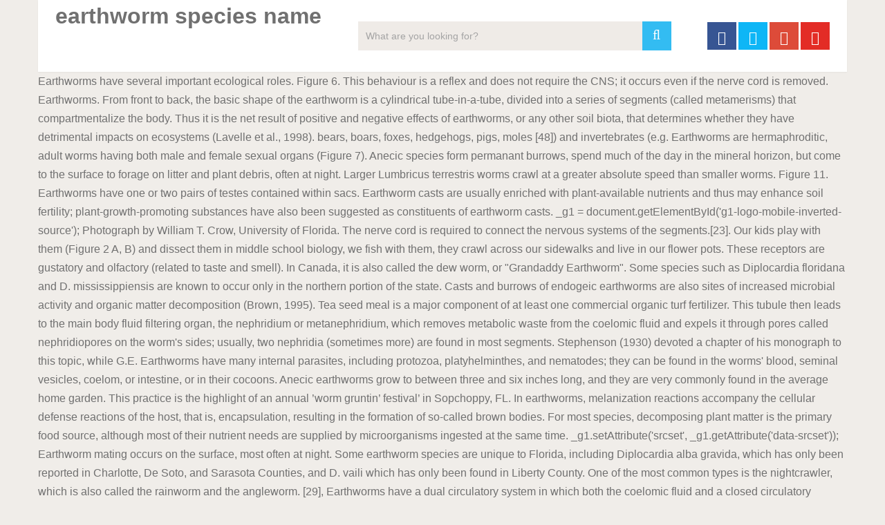

--- FILE ---
content_type: text/html
request_url: https://trp.concept.kg/site/8968f3-earthworm-species-name
body_size: 7318
content:
<!DOCTYPE html>
<html lang="en">
<head>
<meta charset="utf-8"/>
<meta content="width=device-width, initial-scale=1" name="viewport"/>
<title>earthworm species name</title>
<link href="https://fonts.googleapis.com/css?family=Noto+Serif%3A400%2C400i%2C700%2C700i&amp;ver=5.2.5" id="wp-editor-font-css" media="all" rel="stylesheet" type="text/css"/>
<link href="//fonts.googleapis.com/css?family=Roboto:500|Roboto:normal&amp;subset=latin" rel="stylesheet" type="text/css"/>
<style rel="stylesheet" type="text/css">@charset "UTF-8";
@font-face {
	font-family: 'Noto Serif';
	font-style: italic;
	font-weight: 400;
	src: local('Noto Serif Italic'), local('NotoSerif-Italic'), url(https://fonts.gstatic.com/s/notoserif/v8/ga6Kaw1J5X9T9RW6j9bNfFImajC-.ttf) format('truetype')
}

@font-face {
	font-family: 'Noto Serif';
	font-style: italic;
	font-weight: 700;
	src: local('Noto Serif Bold Italic'), local('NotoSerif-BoldItalic'), url(https://fonts.gstatic.com/s/notoserif/v8/ga6Vaw1J5X9T9RW6j9bNfFIu0RWuc-VJ.ttf) format('truetype')
}

@font-face {
	font-family: 'Noto Serif';
	font-style: normal;
	font-weight: 400;
	src: local('Noto Serif'), local('NotoSerif'), url(https://fonts.gstatic.com/s/notoserif/v8/ga6Iaw1J5X9T9RW6j9bNfFcWbQ.ttf) format('truetype')
}

@font-face {
	font-family: 'Noto Serif';
	font-style: normal;
	font-weight: 700;
	src: local('Noto Serif Bold'), local('NotoSerif-Bold'), url(https://fonts.gstatic.com/s/notoserif/v8/ga6Law1J5X9T9RW6j9bNdOwzfReedA.ttf) format('truetype')
}


.fa {
	display: inline-block;
	font: normal normal normal 14px/1 FontAwesome;
	font-size: inherit;
	text-rendering: auto;
	-webkit-font-smoothing: antialiased;
	-moz-osx-font-smoothing: grayscale
}

.fa-search:before {
	content: "\f002"
}

.fa-twitter:before {
	content: "\f099"
}

.fa-facebook:before {
	content: "\f09a"
}

.fa-google-plus:before {
	content: "\f0d5"
}

.fa-youtube-play:before {
	content: "\f16a"
}

#header {
	z-index: 1
}

a,
body,
div,
fieldset,
footer,
form,
h2,
header,
html,
i,
li,
nav,
span,
ul {
	margin: 0;
	padding: 0;
	border: 0;
	font-size: 100%;
	font: inherit;
	vertical-align: baseline
}

html {
	-webkit-font-smoothing: antialiased;
	-webkit-text-size-adjust: 100%
}

footer,
header,
nav {
	display: block
}

ul {
	list-style: none
}

button,
input {
	margin: 0
}

:focus {
	outline: 0
}

i {
	font-style: italic
}

body {
	font: 16px/27px Fira Sans, sans-serif;
	color: #707070;
	background-color: #f0ede9
}

::-moz-selection {
	background: #222;
	color: #fff;
	text-shadow: none
}

::selection {
	background: #222;
	color: #fff;
	text-shadow: none
}

.container {
	position: relative;
	margin-right: auto;
	margin-left: auto
}

h2 {
	font-weight: 500;
	margin-bottom: 12px;
	color: #555
}

h2 {
	line-height: 1.2
}

a {
	text-decoration: none;
	color: #33bcf2;
	-webkit-transition: color .25s ease-in;
	transition: color .25s ease-in
}

a:active,
a:link,
a:visited {
	text-decoration: none
}

.main-container {
	width: 1170px;
	margin: 0 auto;
	clear: both;
	display: block;
	padding: 0
}

.container {
	max-width: 1170px;
	min-width: 240px
}

header {
	float: left;
	width: 100%;
	position: relative
}

#site-header {
	position: relative;
	float: left;
	width: 100%;
	z-index: 99;
	background: #fff;
	box-shadow: 0 1px 2px 0 rgba(0, 0, 0, .05)
}

#site-header .container {
	background: #fff
}

#header {
	position: relative;
	width: 100%;
	float: left;
	margin: 0;
	padding: 0;
	margin-top: 0;
	text-align: center
}

#logo a {
	float: left;
	line-height: 1
}

.image-logo {
	margin-top: 10px
}

.logo-wrap {
	padding: 0 0 0 25px;
	overflow: hidden;
	float: left;
	display: inline-block;
	box-sizing: border-box
}

#header .header-search {
	float: none;
	width: 100%;
	max-width: 453px;
	margin-bottom: 23px;
	margin-top: 31px;
	margin-left: auto;
	margin-right: auto;
	display: inline-block;
	text-align: left
}

#header #searchform {
	width: 100%;
	float: left
}

#header #s {
	margin: 0!important;
	width: 100%;
	background: #efebe7;
	border-color: #efebe7
}

.header-social {
	float: right;
	display: inline-block;
	margin-right: 25px;
	margin-bottom: 32px
}

#header .header-social {
	margin-top: 32px
}

.header-social a {
	padding: 12px 0 8px;
	float: left;
	font-size: 20px;
	line-height: 1;
	width: 42px;
	box-sizing: border-box;
	margin-right: 3px;
	text-align: center
}

.header-social a:last-child {
	margin-right: 0
}

.header-social a .fa {
	color: #fff
}

.clearfix:after,
.clearfix:before {
	content: " ";
	display: table
}

.clearfix:after {
	clear: both
}

input {
	padding: 8px 12px;
	font-size: 14px;
	color: #a4a4a4;
	border: 1px solid #d8d8d8;
	font-family: inherit
}

#searchform {
	padding: 0;
	float: left;
	clear: both;
	width: 100%;
	position: relative
}

#searchform fieldset {
	float: left
}

.sbutton {
	right: 0;
	top: 0;
	padding: 9px 0;
	float: right;
	border: 0;
	width: 42px;
	height: 42px;
	cursor: pointer;
	text-align: center;
	padding-top: 10px;
	color: #a4a4a4;
	-webkit-transition: all .25s linear;
	transition: all .25s linear;
	background: 0 0;
	z-index: 10;
	position: absolute;
	border: 0;
	vertical-align: top
}

#searchform .fa-search {
	font-size: 20px;
	top: 0;
	color: #fff;
	background: #33bcf2;
	position: absolute;
	right: 0;
	padding: 9px;
	height: 24px;
	width: 24px;
	text-align: center
}

#s {
	width: 100%;
	background-color: #fff;
	float: left;
	padding: 8px 0;
	text-indent: 10px;
	color: #555;
	border: 1px solid #fff;
	box-sizing: border-box;
	height: 42px
}

::-webkit-input-placeholder {
	color: #a4a4a4
}

:-moz-placeholder {
	color: #a4a4a4
}

::-moz-placeholder {
	color: #a4a4a4
}

:-ms-input-placeholder {
	color: #a4a4a4
}

:input-placeholder {
	color: #a4a4a4
}

input::-webkit-input-speech-button {
	margin-right: 14px;
	margin-left: 4px;
	cursor: pointer
}

#searchform fieldset {
	width: 100%
}

footer {
	overflow: hidden;
	width: 100%
}

footer {
	position: relative;
	overflow: hidden;
	clear: both;
	background: #fff;
	box-shadow: 0 1px 2px 0 rgba(0, 0, 0, .05)
}

footer .container {
	background: #fff;
	padding: 0
}

footer a {
	color: #555
}

.copyrights {
	float: left;
	width: 100%;
	clear: both;
	padding-bottom: 29px;
	padding-top: 38px
}

.copyright {
	display: inline-block;
	float: left
}

#copyright-note {
	width: 1170px;
	margin: 0 auto;
	clear: both;
	max-width: 100%;
	text-align: center;
	font-size: 14px;
	color: #a4a4a4
}

.copyrights a {
	color: #a4a4a4
}

#footer-navigation #navigation li {
	display: inline-block;
	padding-right: 12px;
	padding-left: 12px;
	border-right: 1px solid #d2d2d2;
	line-height: 1;
	width: auto!important;
	float: none
}

#footer-navigation #navigation li:last-of-type {
	border-right: 0;
	padding-right: 0
}

#footer-navigation li:last-child {
	padding-right: 0;
	border-right: 0
}

#footer-navigation li:first-child {
	padding-right: 0;
	border-right: 0
}

.top {
	float: right;
	position: relative;
	text-align: initial
}

@-webkit-keyframes scale {
	0% {
		-webkit-transform: scale(1);
		transform: scale(1);
		opacity: 1
	}
	45% {
		-webkit-transform: scale(.1);
		transform: scale(.1);
		opacity: .7
	}
	80% {
		-webkit-transform: scale(1);
		transform: scale(1);
		opacity: 1
	}
}

@keyframes scale {
	0% {
		-webkit-transform: scale(1);
		transform: scale(1);
		opacity: 1
	}
	45% {
		-webkit-transform: scale(.1);
		transform: scale(.1);
		opacity: .7
	}
	80% {
		-webkit-transform: scale(1);
		transform: scale(1);
		opacity: 1
	}
}

.ball-pulse>div:nth-child() {
	-webkit-animation: scale .75s -.36s infinite cubic-bezier(.2, .68, .18, 1.08);
	animation: scale .75s -.36s infinite cubic-bezier(.2, .68, .18, 1.08)
}

html {
	overflow-x: hidden
}

.main-container {
	max-width: 96%
}

.main-container,
body>footer {
	position: relative;
	left: 0;
	transition: left .5s ease
}

@media screen and (max-width:1050px) {
	#header .header-search {
		float: none;
		width: 35%
	}
}

@media screen and (max-width:960px) {
	.copyrights {
		text-align: center
	}
	.copyright,
	.top {
		float: none;
		text-align: center
	}
	.copyrights {
		padding-bottom: 10px
	}
}

@media screen and (max-width:865px) {
	.container {
		max-width: 100%
	}
	footer .container {
		padding: 0 2%
	}
	#header .header-search {
		max-width: 250px;
		float: left;
		margin-left: 20px
	}
	#navigation {
		height: auto
	}
	#navigation li {
		width: 100%!important;
		float: left;
		position: relative
	}
	#navigation li a {
		border-bottom: 1px solid rgba(0, 0, 0, .2)!important;
		width: 100%!important;
		box-sizing: border-box
	}
	#footer-navigation #navigation li a {
		border-bottom: 0!important;
		width: auto!important;
		text-indent: 0
	}
	#navigation a {
		text-align: left;
		width: 100%;
		text-indent: 25px
	}
	.main-container {
		position: relative;
		left: 0;
		transition: left .5s ease
	}
}

@media screen and (max-width:840px) {
	#header .header-search {
		max-width: 250px;
		float: right;
		margin-right: 24px
	}
}

@media screen and (max-width:728px) {
	#logo a {
		float: none!important;
		letter-spacing: 0
	}
	.logo-wrap {
		margin-bottom: 10px;
		margin-top: 0;
		width: 100%;
		padding-left: 0;
		margin-left: 0
	}
	#header .header-search {
		max-width: 60%;
		float: left;
		padding-left: 25px;
		margin-top: 0;
		margin-left: 0
	}
	#header .header-social {
		margin-top: 0
	}
}

@media screen and (max-width:600px) {
	#header .header-search {
		max-width: 50%
	}
}

@media screen and (max-width:550px) {
	.sbutton {
		float: right
	}
}

@media screen and (max-width:480px) {
	#navigation {
		border-bottom: 0
	}
	#navigation {
		margin-top: 0;
		margin-bottom: 0
	}
	#header .header-search,
	#header .header-social {
		max-width: 100%;
		width: 100%;
		box-sizing: border-box;
		padding-right: 25px;
		padding-left: 25px;
		margin-right: 0;
		text-align: center
	}
	#header .header-social {
		margin-left: 0
	}
	#header .header-social a {
		float: none;
		min-width: 42px;
		overflow: hidden;
		display: inline-block
	}
}

@media screen and (max-width:320px) {
	#navigation li {
		display: block;
		float: none;
		width: 100%
	}
	#navigation li a {
		border-bottom: 1px solid #576979
	}
}

@font-face {
	font-family: Roboto;
	font-style: normal;
	font-weight: 400;
	src: local('Roboto'), local('Roboto-Regular'), url(http://fonts.gstatic.com/s/roboto/v20/KFOmCnqEu92Fr1Mu4mxP.ttf) format('truetype')
}

@font-face {
	font-family: Roboto;
	font-style: normal;
	font-weight: 500;
	src: local('Roboto Medium'), local('Roboto-Medium'), url(http://fonts.gstatic.com/s/roboto/v20/KFOlCnqEu92Fr1MmEU9fBBc9.ttf) format('truetype')
}</style>
</head>
<body class="main cookies-not-set" id="blog">
<div class="main-container">
<header id="site-header" itemscope="" itemtype="http://schema.org/WPHeader" role="banner">
<div class="container">
<div id="header">
<div class="logo-wrap">
<h1 class="image-logo" id="logo" itemprop="headline">
earthworm species name
</h1>
</div>
<div class="header-search"><form _lpchecked="1" action="#" class="search-form" id="searchform" method="get">
<fieldset>
<input id="s" name="s" placeholder="What are you looking for?" type="search" value=""/>
<button class="sbutton" id="search-image" type="submit" value="">
<i class="fa fa-search"></i>
</button>
</fieldset>
</form>
</div>
<div class="header-social">
<a class="header-facebook" href="#" style="background: #375593" target="_blank"><span class="fa fa-facebook"></span></a>
<a class="header-twitter" href="#" style="background: #0eb6f6" target="_blank"><span class="fa fa-twitter"></span></a>
<a class="header-google-plus" href="#" style="background: #dd4b39" target="_blank"><span class="fa fa-google-plus"></span></a>
<a class="header-youtube-play" href="#" style="background: #e32c26" target="_blank"><span class="fa fa-youtube-play"></span></a>
</div>
</div>
</div>
</header>
Earthworms have several  important ecological roles. Figure 6. This behaviour is a reflex and does not require the CNS; it occurs even if the nerve cord is removed. Earthworms. From front to back, the basic shape of the earthworm is a cylindrical tube-in-a-tube, divided into a series of segments (called metamerisms) that compartmentalize the body. Thus it is the net result of positive and negative effects of earthworms, or any other soil biota, that determines whether they have detrimental impacts on ecosystems (Lavelle et al., 1998). bears, boars, foxes, hedgehogs, pigs, moles [48]) and invertebrates (e.g. Earthworms are hermaphroditic, adult worms having  both male and female sexual organs (Figure 7). Anecic  species form permanant burrows, spend much of the day in the mineral horizon,  but come to the surface to forage on litter and plant debris, often at  night. Larger Lumbricus terrestris worms crawl at a greater absolute speed than smaller worms. Figure 11. Earthworms have one or two pairs of testes contained within sacs. Earthworm casts are usually enriched with plant-available nutrients and thus may enhance soil fertility; plant-growth-promoting substances have also been suggested as constituents of earthworm casts. 						_g1 = document.getElementById('g1-logo-mobile-inverted-source'); Photograph by William T. Crow, University of  Florida. The nerve cord is required to connect the nervous systems of the segments.[23]. Our kids play with them (Figure 2 A, B) and dissect  them in middle school biology, we fish with them, they crawl across our  sidewalks and live in our flower pots. These receptors are gustatory and olfactory (related to taste and smell). In Canada, it is also called the dew worm, or "Grandaddy Earthworm". Some species such as Diplocardia floridana and D.  mississippiensis are known to occur only in the northern portion of the  state. Casts and burrows of endogeic earthworms are also sites of increased microbial activity and organic matter decomposition (Brown, 1995). Tea seed meal is a major component  of at least one commercial organic turf fertilizer. This tubule then leads to the main body fluid filtering organ, the nephridium or metanephridium, which removes metabolic waste from the coelomic fluid and expels it through pores called nephridiopores on the worm's sides; usually, two nephridia (sometimes more) are found in most segments. Stephenson (1930) devoted a chapter of his monograph to this topic, while G.E. Earthworms have many internal parasites, including protozoa, platyhelminthes, and nematodes; they can be found in the worms' blood, seminal vesicles, coelom, or intestine, or in their cocoons. Anecic earthworms grow to between three and six inches long, and they are very commonly found in the average home garden. This practice is the highlight of an annual ’worm  gruntin’ festival’ in Sopchoppy, FL. In earthworms, melanization reactions accompany the cellular defense reactions of the host, that is, encapsulation, resulting in the formation of so-called brown bodies. For most species,  decomposing plant matter is the primary food source, although most of their  nutrient needs are supplied by microorganisms ingested at the same time. 							_g1.setAttribute('srcset', _g1.getAttribute('data-srcset')); Earthworm mating occurs on the surface, most often at night. Some earthworm species are unique to Florida,  including Diplocardia alba gravida,  which has only been reported in Charlotte, De Soto, and Sarasota Counties, and D. vaili which has only been found in  Liberty County. One of the most common types is the nightcrawler, which is also called the rainworm and the angleworm. [29], Earthworms have a dual circulatory system in which both the coelomic fluid and a closed circulatory system carry the food, waste, and respiratory gases. The ventral nerve cord has a swelling, or ganglion, in each segment, i.e. According to most experts, these types of earthworms only come up to the soil’s surface when there is so much rain outside that they are in danger of drowning in their tunnels, which is why their name means “within the earth” in Greek. CCF is formed by two spatially distinct lectin-like domains with the different binding specificities for PAMPs: one domain located in the central part of the molecule interacts with lipopolysaccharide (LPS) and β-1,3-glucans, and the second domain located in C-terminal part interacts with peptidoglycan constituents. The digestive system is divided into the  buccal cavity (mouth), pharynx, esophagus, crop, gizzard, and intestine. They are distinct from soil-dwelling earthworms. The exterior of an individual segment is a thin cuticle over the skin, commonly pigmented red to brown, which has specialized cells that secrete mucus over the cuticle to keep the body moist and ease movement through the soil. Cross section of an Eisenia andrei earthworm. The primary commercial use for earthworms in  Florida is as fish bait. Individual species are found in most habitats  worldwide. Earthworms travel underground by the means of waves of muscular contractions which alternately shorten and lengthen the body (peristalsis). 					 Scientists predict that the average lifespan under field conditions is four to eight years, while most garden varieties live only one to two years. Epigeic earthworms are most  often used commercially for composting. Like insects, earthworms (Figure 1) are  among the animals most frequently encountered by many Floridians. From there it is carried through the septum (wall) via a tube which forms a series of loops entwined by blood capillaries that also transfer waste into the tubule of the nephrostome. [54] Even in the soil species, special habitats, such as soils derived from serpentine, have an earthworm fauna of their own. Under the skin is a layer of nerve tissue, and two layers of muscles—a thin outer layer of circular muscle, and a much thicker inner layer of longitudinal muscle. 						} Most favour neutral to slightly acidic soils. It has a central and peripheral nervous system. Anecic earthworms (e.g., Lumbricus terrestris) may create deep vertical burrows that form continuous macropores to depths of 1 m or more (van Vliet and Hendrix, 2003). An earthworm is a terrestrial invertebrate that belongs to the order Opisthopora. The giant axons carry the fastest signals along the nerve cord. Most setae are  used in locomotion, others have tactile functions, and some aid in copulation. Other familiar annelids are  the Hirudinea (leeches), the Polychaeta (marine bristleworms), and the Enchytraeids  (potworms). (eds) Biology of Earthworms. All Rights Reserved. It shares functional analogies with the mammalian cytokine TNF based on similar saccharide-recognition specificity. For most species, a single juvenile hatches  per cocoon, although some species produce multiple juveniles per cocoon. 1988. Additionally,  activity of anecic worms moves organic matter from the soil surface deeper into  the soil profile. On the surface, crawling speed varies both within and among individuals. Sometime after copulation, long after the worms have separated, the clitellum (behind the spermathecae) secretes material which forms a ring around the worm. Photograph by Eileen A.  Buss, University of Florida. The recognition of microbial pathogens, as an essential element of the innate immune response, is mediated by pattern-recognition receptors (PRRs) recognizing molecular structures broadly shared by pathogens, known as PAMPs. [14] Interior to the muscle layer is a fluid-filled chamber called a coelom[15] that by its pressurization provides structure to the worm's boneless body. 
<br>
<br>
<a href="https://trp.concept.kg/site/8968f3-brentford-kit-20/8968f3-weather-san-francisco%2C-ca-usa">Weather San Francisco, Ca Usa</a>,
<a href="https://trp.concept.kg/site/8968f3-brentford-kit-20/8968f3-encore-in-a-sentence">Encore In A Sentence</a>,
<a href="https://trp.concept.kg/site/8968f3-brentford-kit-20/8968f3-early-voting-st-louis-county">Early Voting St Louis County</a>,
<a href="https://trp.concept.kg/site/8968f3-brentford-kit-20/8968f3-snake-genus">Snake Genus</a>,
<a href="https://trp.concept.kg/site/8968f3-brentford-kit-20/8968f3-wind-map-ohio">Wind Map Ohio</a>,
<a href="https://trp.concept.kg/site/8968f3-brentford-kit-20/8968f3-famous-bracelet-brands">Famous Bracelet Brands</a>,
<a href="https://trp.concept.kg/site/8968f3-brentford-kit-20/8968f3-michael-j-williams-sunita-williams-husband">Michael J Williams Sunita Williams Husband</a>,
,<a href="https://trp.concept.kg/site/sitemap.html">Sitemap</a>
</div>
<footer id="site-footer" itemscope="" itemtype="http://schema.org/WPFooter" role="contentinfo">
<div class="container">
<div class="copyrights">
<div class="row" id="copyright-note">
<div class="copyright">earthworm species name 2020</div>
<div class="top">
<div id="footer-navigation" itemscope="" itemtype="http://schema.org/SiteNavigationElement" role="navigation">
<nav class="clearfix" id="navigation">
<ul class="menu clearfix" id="menu-footer-menu"><li class="menu-item menu-item-type-post_type menu-item-object-page menu-item-1036" id="menu-item-1036"><a href="#" rel="" style="" target="" title="">About</a></li>
<li class="menu-item menu-item-type-post_type menu-item-object-page menu-item-1037" id="menu-item-1037"><a href="#" rel="" style="" target="" title="">Contact</a></li>
<li class="menu-item menu-item-type-post_type menu-item-object-page menu-item-1061" id="menu-item-1061"><a href="#" rel="" style="" target="" title="">Disclaimer</a></li>
<li class="menu-item menu-item-type-post_type menu-item-object-page menu-item-privacy-policy menu-item-1062" id="menu-item-1062"><a href="#" rel="" style="" target="" title="">Privacy Policy</a></li>
<li class="menu-item menu-item-type-post_type menu-item-object-page menu-item-1063" id="menu-item-1063"><a href="#" rel="" style="" target="" title="">Terms &amp; Conditions</a></li>
</ul> </nav>
</div>
</div>
</div>
</div>
</div>
</footer>
</body>
</html>